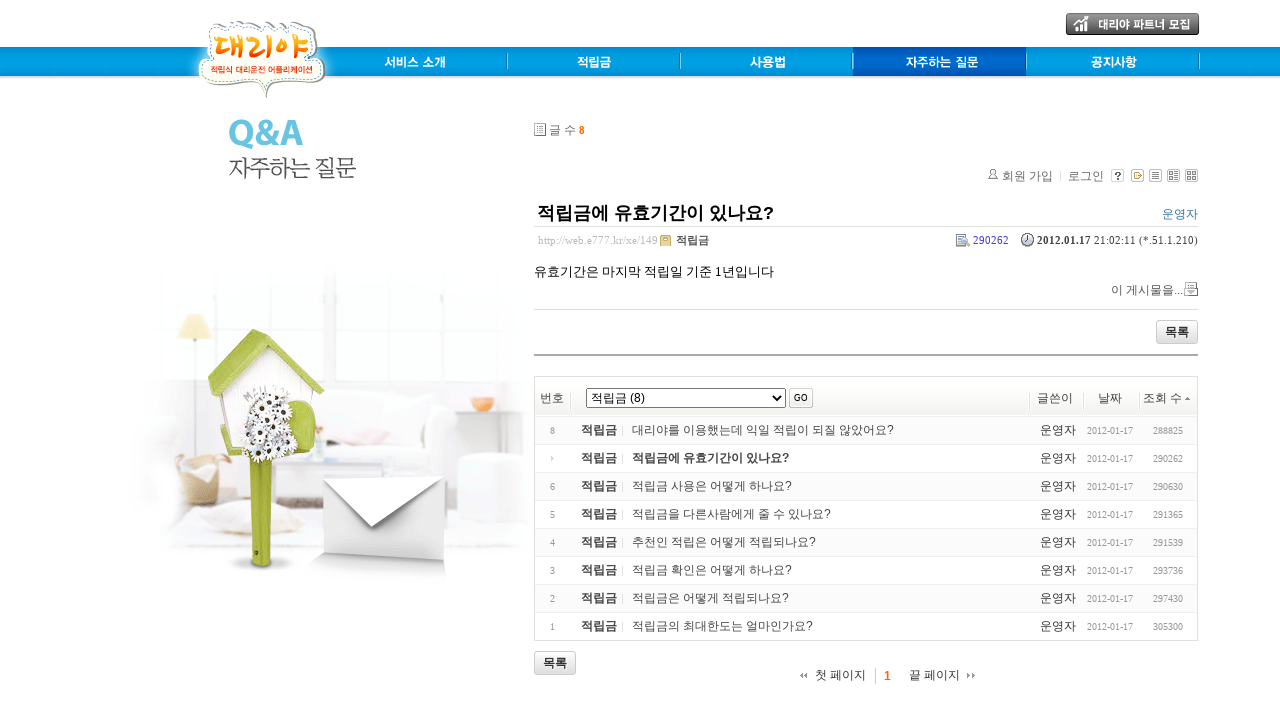

--- FILE ---
content_type: text/html; charset=UTF-8
request_url: http://web.e777.kr/xe/index.php?mid=faq&category=117&listStyle=list&sort_index=readed_count&order_type=asc&document_srl=149
body_size: 4886
content:
<!DOCTYPE html PUBLIC "-//W3C//DTD XHTML 1.0 Transitional//EN" "http://www.w3.org/TR/xhtml1/DTD/xhtml1-transitional.dtd">
<html lang="ko" xml:lang="ko" xmlns="http://www.w3.org/1999/xhtml">
<head>
    <meta http-equiv="Content-Type" content="text/html; charset=UTF-8" />
    <meta name="Generator" content="XpressEngine" />
			<meta http-equiv="Content-Type" content="text/html; charset=UTF-8" />				<meta name="imagetoolbar" content="no" />	
    <meta name="module" content="board" />
    <meta name="module_skin" content="xe_board" />
    <meta name="layout" content="테스트 레이아웃 (user_layout)" />
        <meta name="layout_maker" content="제작자 이름 (http://user-define.com/)" />
        <meta http-equiv="imagetoolbar" content="no" />
    <title>자주하는 질문 - 적립금에 유효기간이 있나요?</title>
			<link rel="stylesheet" href="/xe/common/css/xe.min.css" type="text/css" charset="UTF-8" media="all" />
				<link rel="stylesheet" href="/xe/common/js/plugins/ui/jquery-ui.css" type="text/css" charset="UTF-8" media="all" />
				<link rel="stylesheet" href="/xe/modules/board/skins/xe_board/css/common.css" type="text/css" charset="UTF-8" media="all" />
				<link rel="stylesheet" href="/xe/modules/board/skins/xe_board/css/white.css" type="text/css" charset="UTF-8" media="all" />
				<link rel="stylesheet" href="/xe/modules/editor/styles/default/style.css" type="text/css" charset="UTF-8" media="all" />
				<script type="text/javascript" src="/xe/common/js/jquery.min.js?20120117162558"></script>
				<script type="text/javascript" src="/xe/common/js/x.min.js?20120117162558"></script>
				<script type="text/javascript" src="/xe/common/js/xe.min.js?20120117162558"></script>
				<script type="text/javascript" src="/xe/modules/board/tpl/js/board.js?20120117162631"></script>
	<!--[if lt IE 9]>
<![endif]-->

<link rel="shortcut icon" href="./modules/admin/tpl/img/faviconSample.png" /><link rel="apple-touch-icon" href="./modules/admin/tpl/img/mobiconSample.png" />
    <script type="text/javascript">//<![CDATA[
        var current_url = "http://web.e777.kr/xe/?mid=faq&category=117&listStyle=list&sort_index=readed_count&order_type=asc&document_srl=149";
        var request_uri = "http://web.e777.kr/xe/";
        var current_mid = "faq";
        var waiting_message = "서버에 요청 중입니다. 잠시만 기다려주세요.";
        var ssl_actions = new Array();
        var default_url = "http://web.e777.kr/xe/";
                        
    //]]></script>

    

</head>
<body>
    
    <!DOCTYPE html PUBLIC "-//W3C//DTD XHTML 1.0 Transitional//EN" "http://www.w3.org/TR/xhtml1/DTD/xhtml1-transitional.dtd">
<html lang="ko" xml:lang="ko" xmlns="http://www.w3.org/1999/xhtml">
<head><title></title></head>
<link rel="stylesheet" href="/templates/css/style.css" type="text/css" charset="UTF-8" media="all"/>
<body>
<div id="wrap">
<div class="top">
    <div class="header">
    	<div class="logo">
			<a href="/"><img src="/templates/images/head_log.gif" alt="LOGO" title="LOGO"></a>
		</div>
		<div class="link">
			<a href="/main/menu_06.php"><img src="/templates/images/head_partner.gif" alt="파트너 모집" title="파트너 모집"></a>
		</div>
		<ul class="gnb">
			<li class="m1">
				<a href="/main/menu_01.php" class="m1_a"><img src="/templates/images/head_menu_01.gif"></a>
			</li>
			<li class="m1">
				<a href="/main/menu_02.php" class="m2_a"><img src="/templates/images/head_menu_02.gif"></a>
			</li>
			<li class="m1">
				<a href="/xe/app_guide/" class="m3_a"><img src="/templates/images/head_menu_03.gif"></a>
			</li>
			<li class="m1">
				<a href="/xe/faq/" class="m4_a"><img src="/templates/images/head_menu_04_tapped.gif"></a>
			</li>
			<li class="m1">
				<a href="/xe/notice/" class="m5_a"><img src="/templates/images/head_menu_05.gif"></a>
			</li>
        </ul><!-- //gnb -->
    </div><!-- //header -->
</div><!-- //top -->

<div class="main">
	<div class="body">
		<table>
		<tr>
		<td class="left_faq">
			<div>
			<img src="/templates/images/left_submenufaq_title.gif" class="sub_title"/>
			<ul>
				<li class="submenu04"></li>
			</ul>
			</div>
		</td><td width="670px" valign="top">
			                    
    
         

        

            

                        

                
    

    
<!-- 스킨의 제목/간단한 설명 출력 -->
    
<!-- 스킨의 상세 설명 -->
    
<!-- 게시판 정보 -->
    <div class="boardInformation">

        <!-- 게시물 수 -->
                <div class="articleNum">글 수 <strong>8</strong></div>
        
        <!-- 로그인 정보 -->
        <ul class="accountNavigation">

        
                    <li class="join"><a href="/xe/index.php?mid=faq&amp;category=117&amp;listStyle=list&amp;sort_index=readed_count&amp;order_type=asc&amp;document_srl=149&amp;act=dispMemberSignUpForm">회원 가입</a></li>
            <li class="loginAndLogout"><a href="/xe/index.php?mid=faq&amp;category=117&amp;listStyle=list&amp;sort_index=readed_count&amp;order_type=asc&amp;document_srl=149&amp;act=dispMemberLoginForm">로그인</a></li>
        
        
            <li class="skin_info"><a href="/xe/index.php?module=module&amp;act=dispModuleSkinInfo&amp;selected_module=board&amp;skin=xe_board" onclick="popopen(this.href,'skinInfo'); return false;"><img src="/xe/modules/board/skins/xe_board/images/white/buttonHelp.gif" alt="Skin Info" width="13" height="13"/></a></li>

            <li class="tag_info"><a href="/xe/index.php?mid=faq&amp;category=117&amp;listStyle=list&amp;sort_index=readed_count&amp;order_type=asc&amp;document_srl=149&amp;act=dispBoardTagList"><img src="/xe/modules/board/skins/xe_board/images/white/iconAllTags.gif" alt="Tag list" width="13" height="13"/></a></li>

        
                        <li class="listType"><a href="/xe/index.php?mid=faq&amp;category=117&amp;listStyle=list&amp;sort_index=readed_count&amp;order_type=asc"><img src="/xe/modules/board/skins/xe_board/images/white/typeList.gif" border="0" width="13" height="13" alt="List" /></a></li>
            <li class="listType"><a href="/xe/index.php?mid=faq&amp;category=117&amp;listStyle=webzine&amp;sort_index=readed_count&amp;order_type=asc"><img src="/xe/modules/board/skins/xe_board/images/white/typeWebzine.gif" border="0" width="13" height="13" alt="Webzine" /></a></li>
            <li class="listType"><a href="/xe/index.php?mid=faq&amp;category=117&amp;listStyle=gallery&amp;sort_index=readed_count&amp;order_type=asc"><img src="/xe/modules/board/skins/xe_board/images/white/typeGallery.gif" border="0" width="13" height="13" alt="Gallery" /></a></li>
                    </ul>

    </div>


        <div class="viewDocument">
        <!-- 글 내용 보여주기 -->
    
<div class="boardRead">
    <div class="originalContent">
        <div class="readHeader">
            <div class="titleAndUser">

                <div class="title">
                    <h4><a href="http://web.e777.kr/xe/149"><span style="font-weight:bold;">적립금에 유효기간이 있나요?</span></a></h4>
                </div>

                                <div class="userInfo">
                                            <div class="author"><span class="member_111">운영자</span></div>
                                    </div>
                
                <div class="clear"></div>

            </div>

            <div class="dateAndCount">
                <div class="uri" title="게시글 주소"><a href="http://web.e777.kr/xe/149">http://web.e777.kr/xe/149</a></div>

                <div class="date" title="등록일">
                    <strong>2012.01.17</strong> 21:02:11 (*.51.1.210)                </div>

                <div class="readedCount" title="조회 수">290262</div>

                
                <div class="replyAndTrackback">
                                                        </div>

                                <div class="category" title="분류"><a href="/xe/index.php?mid=faq&amp;category=117&amp;listStyle=list&amp;sort_index=readed_count&amp;order_type=asc">적립금</a></div>
                
                <div class="clear"></div>
            </div>

            <div class="clear"></div>
        </div>

        <div class="clear"></div>

        
        <div class="readBody">
            <div class="contentBody">

                                    <!--BeforeDocument(149,111)--><div class="document_149_111 xe_content"><p>


<span style='color: black; font-family: "맑은 고딕"; font-size: 10pt; language: ko; mso-ascii-font-family: "맑은 고딕"; mso-fareast-font-family: "맑은 고딕"; mso-bidi-font-family: +mj-cs; mso-color-index: 1; mso-font-kerning: 12.0pt;'><span style='color: black; font-family: "맑은 고딕"; font-size: 10pt; language: ko; mso-ascii-font-family: "맑은 고딕"; mso-fareast-font-family: "맑은 고딕"; mso-bidi-font-family: +mj-cs; mso-color-index: 1; mso-font-kerning: 12.0pt;'>유효기간은
마지막 적립일 기준 </span><span style='color: black; font-family: "맑은 고딕"; font-size: 10pt; language: en-US; mso-ascii-font-family: "맑은 고딕"; mso-fareast-font-family: "맑은 고딕"; mso-bidi-font-family: +mj-cs; mso-color-index: 1; mso-font-kerning: 12.0pt;'>1</span><span style='color: black; font-family: "맑은 고딕"; font-size: 10pt; language: ko; mso-ascii-font-family: "맑은 고딕"; mso-fareast-font-family: "맑은 고딕"; mso-bidi-font-family: +mj-cs; mso-color-index: 1; mso-font-kerning: 12.0pt;'>년입니다</span></span></p><div class="document_popup_menu"><a href="#popup_menu_area" class="document_149" onclick="return false">이 게시물을...</a></div></div><!--AfterDocument(149,111)-->                
                <!-- 서명 / 프로필 이미지 출력 -->
                            </div>
        </div>

                
            </div>

    <!-- 목록, 수정/삭제 버튼 -->
    <div class="contentButton">
                <a href="/xe/index.php?mid=faq&amp;category=117&amp;listStyle=list&amp;sort_index=readed_count&amp;order_type=asc" class="button "><span>목록</span></a>
                    </div>

</div>

<!-- 엮인글 -->

<!-- 댓글 -->
<a name="comment"></a>

<!-- 댓글 입력 폼 -->
    </div>
    

            <!-- 목록 출력 -->
<form action="./" method="get"><input type="hidden" name="error_return_url" value="/xe/index.php?mid=faq&category=117&listStyle=list&sort_index=readed_count&order_type=asc&document_srl=149" /><input type="hidden" name="act" value=""><input type="hidden" name="mid" value="faq"><input type="hidden" name="vid" value="">
    <table cellspacing="0" summary="" class="boardList">
    <thead>
    <tr>
        
        
    
                
                            
        
        
            
                            <th scope="col" class="no_line"><div>번호</div></th>
            
        
        
                    
                            
        
        
            
                            <th scope="col" class="category ">
                    <div>
                                        
                            <select name="category" id="board_category">
                                <option value="">분류</option>
                                                                <option value="116" > 회원가입 (6)</option>
                                                                <option value="117" selected="selected"> 적립금 (8)</option>
                                                                <option value="118" > 출금 (4)</option>
                                                            </select>
                            <input type="button" name="go_button" id="go_button" value="GO" onclick="doChangeCategory(); return false;" class="buttonTypeGo" />
                                        </div>
                </th>
            
        
        
                    
                            
        
        
            
                            <th class="author" scope="col" ><div>글쓴이</div></th>
            
        
        
                    
                            
        
        
            
                            <th scope="col" class="date "><div><a href="/xe/index.php?mid=faq&amp;category=117&amp;listStyle=list&amp;sort_index=regdate&amp;order_type=desc&amp;document_srl=149">날짜</a></div></th>
            
        
        
                    
                            
        
        
            
                            <th class="reading" scope="col" ><div><a href="/xe/index.php?mid=faq&amp;category=117&amp;listStyle=list&amp;sort_index=readed_count&amp;order_type=desc&amp;document_srl=149">조회 수<img src="/xe/modules/board/skins/xe_board/images/common/buttonAscending.gif" alt="" width="5" height="3" class="sort" /></a></div></th>
            
        
        
                </tr>
    </thead>
    <tbody>

    
    
        
        
        
                <tr class="bg2">
        
            
            
            
            
                
                
                    
                                            <td class="num">8</td>
                    
                
                
            
                
                
                    
                                            <td class="title">
                                                        <strong class="category" >적립금</strong>
                            
                            <a href="/xe/index.php?mid=faq&amp;category=117&amp;listStyle=list&amp;sort_index=readed_count&amp;order_type=asc&amp;document_srl=153">대리야를 이용했는데 익일 적립이 되질 않았어요?</a>
                            
                            
                            
                                                    </td>
                    
                
                
            
                
                
                    
                                            <td class="author"><div class="member_111">운영자</div></td>
                    
                
                
            
                
                
                    
                                            <td class="date">2012-01-17</td>
                    
                
                
            
                
                
                    
                                            <td class="reading">288825</td>
                    
                
                
                            <tr class="bg1">
        
            
            
            
            
                
                
                    
                                            <td class="num"><img src="/xe/modules/board/skins/xe_board/images/common/iconArrowD8.gif" border="0" alt="" /></td>
                    
                
                
            
                
                
                    
                                            <td class="title">
                                                        <strong class="category" >적립금</strong>
                            
                            <a href="/xe/index.php?mid=faq&amp;category=117&amp;listStyle=list&amp;sort_index=readed_count&amp;order_type=asc&amp;document_srl=149"><span style="font-weight:bold;">적립금에 유효기간이 있나요?</span></a>
                            
                            
                            
                                                    </td>
                    
                
                
            
                
                
                    
                                            <td class="author"><div class="member_111">운영자</div></td>
                    
                
                
            
                
                
                    
                                            <td class="date">2012-01-17</td>
                    
                
                
            
                
                
                    
                                            <td class="reading">290262</td>
                    
                
                
                            <tr class="bg2">
        
            
            
            
            
                
                
                    
                                            <td class="num">6</td>
                    
                
                
            
                
                
                    
                                            <td class="title">
                                                        <strong class="category" >적립금</strong>
                            
                            <a href="/xe/index.php?mid=faq&amp;category=117&amp;listStyle=list&amp;sort_index=readed_count&amp;order_type=asc&amp;document_srl=136">적립금 사용은 어떻게 하나요?</a>
                            
                            
                            
                                                    </td>
                    
                
                
            
                
                
                    
                                            <td class="author"><div class="member_111">운영자</div></td>
                    
                
                
            
                
                
                    
                                            <td class="date">2012-01-17</td>
                    
                
                
            
                
                
                    
                                            <td class="reading">290630</td>
                    
                
                
                            <tr class="bg1">
        
            
            
            
            
                
                
                    
                                            <td class="num">5</td>
                    
                
                
            
                
                
                    
                                            <td class="title">
                                                        <strong class="category" >적립금</strong>
                            
                            <a href="/xe/index.php?mid=faq&amp;category=117&amp;listStyle=list&amp;sort_index=readed_count&amp;order_type=asc&amp;document_srl=147">적립금을 다른사람에게 줄 수 있나요?</a>
                            
                            
                            
                                                    </td>
                    
                
                
            
                
                
                    
                                            <td class="author"><div class="member_111">운영자</div></td>
                    
                
                
            
                
                
                    
                                            <td class="date">2012-01-17</td>
                    
                
                
            
                
                
                    
                                            <td class="reading">291365</td>
                    
                
                
                            <tr class="bg2">
        
            
            
            
            
                
                
                    
                                            <td class="num">4</td>
                    
                
                
            
                
                
                    
                                            <td class="title">
                                                        <strong class="category" >적립금</strong>
                            
                            <a href="/xe/index.php?mid=faq&amp;category=117&amp;listStyle=list&amp;sort_index=readed_count&amp;order_type=asc&amp;document_srl=140">추천인 적립은 어떻게 적립되나요?</a>
                            
                            
                            
                                                    </td>
                    
                
                
            
                
                
                    
                                            <td class="author"><div class="member_111">운영자</div></td>
                    
                
                
            
                
                
                    
                                            <td class="date">2012-01-17</td>
                    
                
                
            
                
                
                    
                                            <td class="reading">291539</td>
                    
                
                
                            <tr class="bg1">
        
            
            
            
            
                
                
                    
                                            <td class="num">3</td>
                    
                
                
            
                
                
                    
                                            <td class="title">
                                                        <strong class="category" >적립금</strong>
                            
                            <a href="/xe/index.php?mid=faq&amp;category=117&amp;listStyle=list&amp;sort_index=readed_count&amp;order_type=asc&amp;document_srl=143">적립금 확인은 어떻게 하나요?</a>
                            
                            
                            
                                                    </td>
                    
                
                
            
                
                
                    
                                            <td class="author"><div class="member_111">운영자</div></td>
                    
                
                
            
                
                
                    
                                            <td class="date">2012-01-17</td>
                    
                
                
            
                
                
                    
                                            <td class="reading">293736</td>
                    
                
                
                            <tr class="bg2">
        
            
            
            
            
                
                
                    
                                            <td class="num">2</td>
                    
                
                
            
                
                
                    
                                            <td class="title">
                                                        <strong class="category" >적립금</strong>
                            
                            <a href="/xe/index.php?mid=faq&amp;category=117&amp;listStyle=list&amp;sort_index=readed_count&amp;order_type=asc&amp;document_srl=138">적립금은 어떻게 적립되나요?</a>
                            
                            
                            
                                                    </td>
                    
                
                
            
                
                
                    
                                            <td class="author"><div class="member_111">운영자</div></td>
                    
                
                
            
                
                
                    
                                            <td class="date">2012-01-17</td>
                    
                
                
            
                
                
                    
                                            <td class="reading">297430</td>
                    
                
                
                            <tr class="bg1">
        
            
            
            
            
                
                
                    
                                            <td class="num">1</td>
                    
                
                
            
                
                
                    
                                            <td class="title">
                                                        <strong class="category" >적립금</strong>
                            
                            <a href="/xe/index.php?mid=faq&amp;category=117&amp;listStyle=list&amp;sort_index=readed_count&amp;order_type=asc&amp;document_srl=151">적립금의 최대한도는 얼마인가요?</a>
                            
                            
                            
                                                    </td>
                    
                
                
            
                
                
                    
                                            <td class="author"><div class="member_111">운영자</div></td>
                    
                
                
            
                
                
                    
                                            <td class="date">2012-01-17</td>
                    
                
                
            
                
                
                    
                                            <td class="reading">305300</td>
                    
                
                
                            </tr>

    
    </tbody>
    </table>
</form>
    
    <div class="boardBottom">

    <!-- 글쓰기, 목록 버튼 -->
        <div class="leftButtonBox">
                                    <a href="/xe/index.php?mid=faq&amp;page=1&amp;listStyle=list" class="button "><span>목록</span></a>
                    </div>

        <div class="rightButtonBox">
            <!--a href="/xe/index.php?mid=faq&amp;category=117&amp;listStyle=list&amp;sort_index=readed_count&amp;order_type=asc&amp;act=dispBoardWrite" class="button "><span>쓰기</span></a-->
        </div>


    <!-- 페이지 네비게이션 -->
        <div class="pagination a1">
            <a href="/xe/index.php?mid=faq&amp;category=117&amp;listStyle=list&amp;sort_index=readed_count&amp;order_type=asc" class="prevEnd">첫 페이지</a> 
                                                <strong>1</strong> 
                                        <a href="/xe/index.php?mid=faq&amp;category=117&amp;listStyle=list&amp;sort_index=readed_count&amp;order_type=asc&amp;page=1" class="nextEnd">끝 페이지</a>
        </div>


    <!-- 검색 -->
                <div class="boardSearch">
            <form action="http://web.e777.kr/xe/" method="get" onsubmit="return procFilter(this, search)" id="fo_search" ><input type="hidden" name="act" value="">
                                <input type="hidden" name="mid" value="faq" />
                <input type="hidden" name="category" value="117" />

                <select name="search_target">
                                        <option value="title" >제목</option>
                                        <option value="content" >내용</option>
                                        <option value="title_content" >제목+내용</option>
                                        <option value="comment" >댓글</option>
                                        <option value="user_name" >이름</option>
                                        <option value="nick_name" >닉네임</option>
                                        <option value="user_id" >아이디</option>
                                        <option value="tag" >태그</option>
                                    </select>
                <input type="text" name="search_keyword" value="" class="inputTypeText"/>
                                <a href="#" onclick="xGetElementById('fo_search').submit();return false;" class="button "><span>검색</span></a>
                <a href="/xe/index.php?mid=faq&amp;listStyle=list" class="button "><span>취소</span></a>
            </form>
        </div>
            </div>

<!-- 하단 텍스트 출력 -->
		</td>
		</tr>
		</table>
	</div>
	
</div>

<div class="footer">
	<div class="footer_content">
		<p class="footer_p">
			COPYRIGHT ⓒ 2011 ENJOYWORKS CORP.ALL RIGHTS RESERVED.<br>
			<span>ENJOYWORKS</span> &nbsp; <span>사업자 번호</span> | 221-06-74886 &nbsp; <span>대표 번호</span> | 02-6224-3125<br>
			<span>주소</span> | 서울시 성북구 장위2동 65-154 벤처창업지원센터 B105호 &nbsp; <span>MAIL</span> | <a href="mailto:enjoyworks77@gmail.com">ENJOYWORKS77@GMAIL.COM</a> 
		</p>
		<dl id="telephone_call"><img src="/templates/images/footer_telephone_icon.gif"></dl>
	</div>
</div><!-- //tail -->
</div><!-- //#wrap -->
</body>
</html>
    <div class="wfsr"></div>
 
    <script type="text/javascript" src="/xe/files/cache/js_filter_compiled/d046d1841b9c79c545b82d3be892699d.ko.compiled.js?20151230093643"></script>
    <script type="text/javascript" src="/xe/files/cache/js_filter_compiled/1bdc15d63816408b99f674eb6a6ffcea.ko.compiled.js?20151230093643"></script>
    <script type="text/javascript" src="/xe/files/cache/js_filter_compiled/9b007ee9f2af763bb3d35e4fb16498e9.ko.compiled.js?20151230093643"></script>
    <script type="text/javascript" src="/xe/addons/autolink/autolink.js?20120117162557"></script>
    <script type="text/javascript" src="/xe/common/js/plugins/ui/jquery-ui.min.js?20120117162558"></script>
    <script type="text/javascript" src="/xe/common/js/plugins/ui/jquery.ui.datepicker-ko.js?20120117162558"></script>
    <script type="text/javascript" src="/xe/addons/resize_image/js/resize_image.min.js?20120117162557"></script>
</body>
</html>
